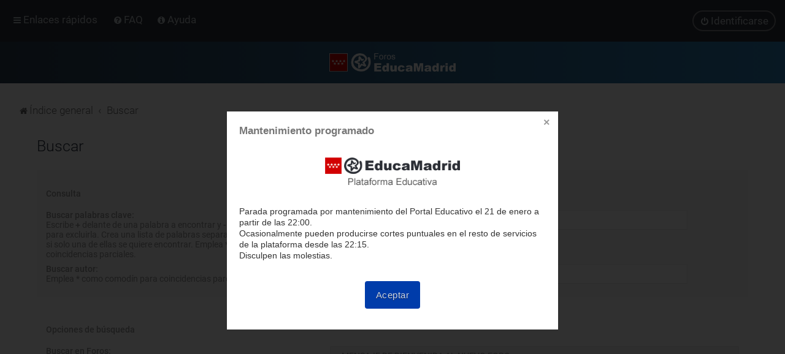

--- FILE ---
content_type: text/html; charset=UTF-8
request_url: https://foros.educa.madrid.org/search.php?sid=fbe885f26ffad05754a12ac773a8f275
body_size: 25758
content:
<!DOCTYPE html>
<html dir="ltr" lang="es">
<head>
<meta charset="utf-8" />
<meta http-equiv="X-UA-Compatible" content="IE=edge">
<meta name="viewport" content="width=device-width, initial-scale=1" />

<title>Foros de EducaMadrid - Buscar</title>



	<link rel="icon" href="https://foros.educa.madrid.org/ext/planetstyles/flightdeck/store/favicon.png" />

<!--
	phpBB style name: Milk v2
	Based on style:   Merlin Framework (http://www.planetstyles.net)
-->



    <!-- EducaMadrid -->
    <!-- https://fonts.googleapis.com/css?family=Roboto:300,400,500 -->
    <link href="/styles/Milk_v2/theme/fonts/googleapis.roboto.css" rel="stylesheet">
    <!-- / EducaMadrid -->
    <style type="text/css">body {font-family: "Roboto", Arial, Helvetica, sans-serif; font-size: 14px;}</style>


<link href="./assets/css/font-awesome.min.css?assets_version=16" rel="stylesheet">
<link href="./styles/Milk_v2/theme/stylesheet.css?assets_version=16" rel="stylesheet">
<link href="./styles/Milk_v2/theme/es/stylesheet.css?assets_version=16?assets_version=16" rel="stylesheet">

<link href="./styles/Milk_v2/theme/blank.css?assets_version=16" rel="stylesheet" class="colour_switch_link"  />


        	<link href="./styles/Milk_v2/theme/colour-presets/Nighthawk.css?assets_version=16" rel="stylesheet" class="preset_stylesheet">
    
<link href="./styles/Milk_v2/theme/animate.css" rel="stylesheet" />
<style type="text/css">
	#nav-main, #logo, #site-description h1, #site-description p, #nav-breadcrumbs, #page-body {
		transform: translateY(-15px);
		transition: .75s ease-in-out;
	}
</style>


<style type="text/css">
			.forums .row-item:before, .topics .row-item:before, .pmlist .row-item:before, .cplist .row-item:before {
			border-radius: 50%;
		}
	

	
</style>







<!--[if lte IE 9]>
	<link href="./styles/Milk_v2/theme/tweaks.css?assets_version=16" rel="stylesheet">
<![endif]-->



<link href="./styles/Milk_v2/theme/extensions.css?assets_version=16" rel="stylesheet">



<script>
/*!
 * contentloaded.js
 *
 * Author: Diego Perini (diego.perini at gmail.com)
 * Summary: cross-browser wrapper for DOMContentLoaded
 * Updated: 20101020
 * License: MIT
 * Version: 1.2
 *
 * URL:
 * http://javascript.nwbox.com/ContentLoaded/
 * http://javascript.nwbox.com/ContentLoaded/MIT-LICENSE
 *
 */

// @win window reference
// @fn function reference
function contentLoaded(win, fn) {

	var done = false, top = true,

	doc = win.document, root = doc.documentElement,

	add = doc.addEventListener ? 'addEventListener' : 'attachEvent',
	rem = doc.addEventListener ? 'removeEventListener' : 'detachEvent',
	pre = doc.addEventListener ? '' : 'on',

	init = function(e) {
		if (e.type == 'readystatechange' && doc.readyState != 'complete') return;
		(e.type == 'load' ? win : doc)[rem](pre + e.type, init, false);
		if (!done && (done = true)) fn.call(win, e.type || e);
	},

	poll = function() {
		try { root.doScroll('left'); } catch(e) { setTimeout(poll, 50); return; }
		init('poll');
	};

	if (doc.readyState == 'complete') fn.call(win, 'lazy');
	else {
		if (doc.createEventObject && root.doScroll) {
			try { top = !win.frameElement; } catch(e) { }
			if (top) poll();
		}
		doc[add](pre + 'DOMContentLoaded', init, false);
		doc[add](pre + 'readystatechange', init, false);
		win[add](pre + 'load', init, false);
	}

}
contentLoaded(window,
	function (e) {
		if (typeof(jQuery)=='function'){
			// Common footer
			emCommonToolsOptions={cookies:false,footer:'dark'}
			var t=new Date();var d=t.getDate();var m=t.getMonth()+1;var y=t.getFullYear();if(d<10)d="0"+d;if(m<10)m="0"+m;t=y.toString()+m+d+t.getHours()+(t.getMinutes()>29?2:1);
			var script = document.createElement("script")
				script.type = "text/javascript";
				script.src = "https://avisos.educa.madrid.org/public/news/js/common.js?v="+t;			
			document.getElementsByTagName("head")[0].appendChild(script);
			// FAQ
			var lnk = $('#nav-main a[rel="help"]');
			if (lnk.length==1) {
				lnk.attr("href","https://www.educa2.madrid.org/educamadrid/#faq").attr("title","Preguntas frecuentes").click(function(){
					window.open(this.href);
					return false;
				}).css("display","inline").after(' <a href="https://documentacion.educa.madrid.org/" title="Ayuda de EducaMadrid" target="_blank" role="menuitem" style="margin-left:.5em"><i aria-hidden="true" class="icon fa-info-circle fa-fw"></i><span>Ayuda</span></a>');
			}
			// Columns (margin)
			var cc = $("#contentcolumn");
			if (cc.length==1) {
				if ($("#leftcolumn").length==0) cc.css("margin-left",0);
				if ($("#rightcolumn").length==0) cc.css("margin-right",0);
				setTimeout(function(){
					cc.css("visibility","visible");
				},500);
			}			
		}
	}
);
</script>
</head>
<body id="phpbb" class="nojs notouch section-search ltr  sidebar-both content_block_header_block navbar_o_header css_icons_enabled">

    <div id="wrap" class="wrap">
        <a id="top" class="top-anchor" accesskey="t"></a>

        <div id="page-header">


                <div class="navbar" role="navigation">
	<div class="inner">

	<ul id="nav-main" class="nav-main linklist" role="menubar">

		<li id="quick-links" class="quick-links dropdown-container responsive-menu" data-skip-responsive="true">
			<a href="#" class="dropdown-trigger">
				<i class="icon fa-bars fa-fw" aria-hidden="true"></i><span>Enlaces rápidos</span>
			</a>
			<div class="dropdown">
				<div class="pointer"><div class="pointer-inner"></div></div>
				<ul class="dropdown-contents" role="menu">
					
											<li class="separator"></li>
																									<li>
								<a href="./search.php?search_id=unanswered&amp;sid=238c1cdbda991bbf6ef0d8abceea32b5" role="menuitem">
									<i class="icon fa-file-o fa-fw" aria-hidden="true"></i><span>Temas sin respuesta</span>
								</a>
							</li>
							<li>
								<a href="./search.php?search_id=active_topics&amp;sid=238c1cdbda991bbf6ef0d8abceea32b5" role="menuitem">
									<i class="icon fa-file-o fa-fw" aria-hidden="true"></i><span>Temas activos</span>
								</a>
							</li>
							<li class="separator"></li>
							<li>
								<a href="./search.php?sid=238c1cdbda991bbf6ef0d8abceea32b5" role="menuitem">
									<i class="icon fa-search fa-fw" aria-hidden="true"></i><span>Buscar</span>
								</a>
							</li>
					
										<li class="separator"></li>

									</ul>
			</div>
		</li>

				<li data-skip-responsive="true">
			<a href="/app.php/help/faq?sid=238c1cdbda991bbf6ef0d8abceea32b5" rel="help" title="Preguntas Frecuentes" role="menuitem">
				<i class="icon fa-question-circle fa-fw" aria-hidden="true"></i><span>FAQ</span>
			</a>
		</li>
						
			<li class="rightside"  data-skip-responsive="true">
			<a href="./ucp.php?mode=login&amp;redirect=search.php&amp;sid=238c1cdbda991bbf6ef0d8abceea32b5" title="Identificarse" accesskey="x" role="menuitem" class="outline_button">
				<i class="icon fa-power-off fa-fw" aria-hidden="true"></i><span>Identificarse</span>
			</a>
		</li>
					    	</ul>

	</div>
</div>

            	
            <div class="headerbar" role="banner"
				>
				
				<div class="forum_header">

					<div class="headerbar_overlay_container">
					</div>
						<div class="particles_container">
							<!-- Headerbar Elements Start -->



								<div id="site-description" class="site-description">
																														<a href="./index.php?sid=238c1cdbda991bbf6ef0d8abceea32b5" title="Índice general"><img class="custom_logo" src="https://foros.educa.madrid.org/ext/planetstyles/flightdeck/store/logo.png" width="310" height="45" alt=""></a>
																											</div>



							<!-- Headerbar Elements End -->
						</div>
					

				</div><!-- /.forum_header -->

            </div><!-- /.headerbar -->
            

        </div><!-- /#page-header -->

        <div id="inner-wrap">

        


	<ul id="nav-breadcrumbs" class="nav-breadcrumbs linklist navlinks" role="menubar">
				
		
		<li class="breadcrumbs" itemscope itemtype="https://schema.org/BreadcrumbList">

			
							<span class="crumb" itemtype="https://schema.org/ListItem" itemprop="itemListElement" itemscope><a itemprop="item" href="./index.php?sid=238c1cdbda991bbf6ef0d8abceea32b5" accesskey="h" data-navbar-reference="index"><i class="icon fa-home fa-fw"></i><span itemprop="name">Índice general</span></a><meta itemprop="position" content="1" /></span>

											
								<span class="crumb" itemtype="https://schema.org/ListItem" itemprop="itemListElement" itemscope><a itemprop="item" href="./search.php?sid=238c1cdbda991bbf6ef0d8abceea32b5"><span itemprop="name">Buscar</span></a><meta itemprop="position" content="2" /></span>
							
					</li>

		
			</ul>


        
        <a id="start_here" class="anchor"></a>
        <div id="page-body" class="page-body" role="main">
            
            
                     		<div id="maincontainer">
                    <div id="contentwrapper">
                        <div id="contentcolumn">
                            <div class="innertube">
            
<h2 class="solo">Buscar</h2>

<form method="get" action="./search.php" data-focus="keywords">

<div class="panel">
	<div class="inner">
	<h3>Consulta</h3>

		<fieldset>
		<dl>
		<dt><label for="keywords">Buscar palabras clave:</label><br /><span>Escribe <strong>+</strong> delante de una palabra a encontrar y <strong>-</strong> delante de la palabra para excluirla. Crea una lista de palabras separadas por <strong>|</strong> entre corchetes si solo una de ellas se quiere encontrar. Emplea <strong>*</strong> como comodín para coincidencias parciales.</span></dt>
		<dd><input type="search" class="inputbox" name="keywords" id="keywords" size="40" title="Buscar palabras clave" /></dd>
		<dd><label for="terms1"><input type="radio" name="terms" id="terms1" value="all" checked="checked" /> Buscar todos los términos</label></dd>
		<dd><label for="terms2"><input type="radio" name="terms" id="terms2" value="any" /> Buscar cualquier término</label></dd>
	</dl>
	<dl>
		<dt><label for="author">Buscar autor:</label><br /><span>Emplea * como comodín para coincidencias parciales.</span></dt>
		<dd><input type="search" class="inputbox" name="author" id="author" size="40" title="Buscar autor" /></dd>
	</dl>
		</fieldset>
	
	</div>
</div>

<div class="panel bg2">
	<div class="inner">

	<h3>Opciones de búsqueda</h3>

		<fieldset>
		<dl>
		<dt><label for="search_forum">Buscar en Foros:</label><br /><span>Selecciona el Foro o Foros en los que deseas buscar. Para agilizar puedes buscar en los subforos seleccionando el Foro padre y habilitar la búsqueda en los subforos (en Opciones de búsqueda).</span></dt>
		<dd><select name="fid[]" id="search_forum" multiple="multiple" size="8" title="Buscar en Foros"><option value="35">&nbsp; &nbsp;MENSAJE DE BIENVENIDA AL NUEVO FORO</option><option value="18">&nbsp; &nbsp;Histórico de temas</option><option value="2">&nbsp; &nbsp;&nbsp; &nbsp;Usuarios</option><option value="3">&nbsp; &nbsp;&nbsp; &nbsp;Instalación</option><option value="28">&nbsp; &nbsp;&nbsp; &nbsp;Robótica y Programación con MAX</option><option value="29">&nbsp; &nbsp;&nbsp; &nbsp;+Aplicaciones</option><option value="36">&nbsp; &nbsp;Gestión de usuarios</option><option value="37">&nbsp; &nbsp;Aulas Virtuales</option><option value="38">&nbsp; &nbsp;Correo EducaMadrid</option><option value="39">&nbsp; &nbsp;Mediateca</option><option value="40">&nbsp; &nbsp;Cloud</option><option value="41">&nbsp; &nbsp;Espacios WEB con Wordpress</option><option value="42">&nbsp; &nbsp;Espacios WEB con Liferay</option><option value="43">&nbsp; &nbsp;Formularios Limesurvey</option><option value="44">&nbsp; &nbsp;Videoconferencias (Webex y Jitsi)</option><option value="45">&nbsp; &nbsp;Otros servicios</option><option value="46">&nbsp; &nbsp;Otros temas relacionados con las TIC</option><option value="17">&nbsp; &nbsp;&nbsp; &nbsp;Coordinadores TIC</option><option value="34">&nbsp; &nbsp;Recopilación de hilos de foros cerrados</option></select></dd>
	</dl>
	<dl>
		<dt><label for="search_child1">Buscar en subforos:</label></dt>
		<dd>
			<label for="search_child1"><input type="radio" name="sc" id="search_child1" value="1" checked="checked" /> Sí</label>
			<label for="search_child2"><input type="radio" name="sc" id="search_child2" value="0" /> No</label>
		</dd>
	</dl>
	<dl>
		<dt><label for="sf1">Buscar en :</label></dt>
		<dd><label for="sf1"><input type="radio" name="sf" id="sf1" value="all" checked="checked" /> Título y texto del mensaje</label></dd>
		<dd><label for="sf2"><input type="radio" name="sf" id="sf2" value="msgonly" /> Solo el texto del mensaje</label></dd>
		<dd><label for="sf3"><input type="radio" name="sf" id="sf3" value="titleonly" /> Solo títulos</label></dd>
		<dd><label for="sf4"><input type="radio" name="sf" id="sf4" value="firstpost" /> Solo el primer mensaje de los temas</label></dd>
	</dl>
	
	<hr class="dashed" />

		<dl>
		<dt><label for="show_results1">Mostrar resultados como:</label></dt>
		<dd>
			<label for="show_results1"><input type="radio" name="sr" id="show_results1" value="posts" checked="checked" /> Mensajes</label>
			<label for="show_results2"><input type="radio" name="sr" id="show_results2" value="topics" /> Temas</label>
		</dd>
	</dl>
	<dl>
		<dt><label for="sd">Ordenar resultados por:</label></dt>
		<dd><select name="sk" id="sk"><option value="a">Autor</option><option value="t" selected="selected">Fecha</option><option value="f">Foro</option><option value="i">Título del Tema</option><option value="s">Asunto del mensaje</option></select>&nbsp;
			<label for="sa"><input type="radio" name="sd" id="sa" value="a" /> Ascendente</label>
			<label for="sd"><input type="radio" name="sd" id="sd" value="d" checked="checked" /> Descendente</label>
		</dd>
	</dl>
	<dl>
		<dt><label>Limitar resultados previos a:</label></dt>
		<dd><select name="st" id="st"><option value="0" selected="selected">Todos los resultados</option><option value="1">1 día</option><option value="7">7 días</option><option value="14">2 semanas</option><option value="30">1 mes</option><option value="90">3 meses</option><option value="180">6 meses</option><option value="365">1 año</option></select></dd>
	</dl>
	<dl>
		<dt><label>Mostrar los primeros:</label></dt>
		<dd><select name="ch" title="Mostrar los primeros"><option value="0">Todos los disponibles</option><option value="25">25</option><option value="50">50</option><option value="100">100</option><option value="200">200</option><option value="300" selected="selected">300</option><option value="400">400</option><option value="500">500</option><option value="600">600</option><option value="700">700</option><option value="800">800</option><option value="900">900</option><option value="1000">1000</option></select> Caracteres del mensaje</dd>
	</dl>
		</fieldset>
	
	</div>
</div>

<div class="panel bg3">
	<div class="inner">

	<fieldset class="submit-buttons">
		<input type="hidden" name="t" value="0" />
<input type="hidden" name="sid" value="238c1cdbda991bbf6ef0d8abceea32b5" />
<input type="reset" value="Limpiar" name="reset" class="button2" />&nbsp;
		<input type="submit" name="submit" value="Buscar" class="button1" />
	</fieldset>

	</div>
</div>

</form>


					                            		</div>
                                </div>
                            </div>

							
                            						</div><!-- /#maincontainer -->
                    

                                    </div>

            
            	</div><!-- /#inner-wrap -->

                

            <div id="page-footer" class="page-footer" role="contentinfo">
                <div class="navbar_footer" role="navigation">
	<div class="inner">

	<ul id="nav-footer" class="nav-footer linklist" role="menubar">
		<li class="breadcrumbs">
									<span class="crumb"><a href="./index.php?sid=238c1cdbda991bbf6ef0d8abceea32b5" data-navbar-reference="index"><i class="icon fa-home fa-fw" aria-hidden="true"></i><span>Índice general</span></a></span>					</li>
		
				<li class="rightside">Todos los horarios son <span title="UTC+2">UTC+02:00</span></li>
							<li class="rightside">
				<a href="/app.php/user/delete_cookies?sid=238c1cdbda991bbf6ef0d8abceea32b5" data-ajax="true" data-refresh="true" role="menuitem">
					<i class="icon fa-trash fa-fw" aria-hidden="true"></i><span>Borrar cookies</span>
				</a>
			</li>
									<li class="rightside">
        	<a class="footer-link" href="./ucp.php?mode=privacy&amp;sid=238c1cdbda991bbf6ef0d8abceea32b5" title="Privacidad" role="menuitem">
            	<i class="icon fa-lock" aria-hidden="true"></i><span class="footer-link-text">Privacidad</span>
            </a>
        </li>
        <li class="rightside">
            <a class="footer-link" href="./ucp.php?mode=terms&amp;sid=238c1cdbda991bbf6ef0d8abceea32b5" title="Condiciones" role="menuitem">
                <i class="icon fa-check fa-fw" aria-hidden="true"></i><span class="footer-link-text">Condiciones</span>
            </a>           
        </li>

     
									<li class="rightside" data-last-responsive="true">
				<a href="./memberlist.php?mode=contactadmin&amp;sid=238c1cdbda991bbf6ef0d8abceea32b5" role="menuitem">
					<i class="icon fa-envelope fa-fw" aria-hidden="true"></i><span>Contáctanos</span>
				</a>
			</li>
			</ul>

	</div>
</div>

                <div id="darkenwrapper" class="darkenwrapper" data-ajax-error-title="Error AJAX" data-ajax-error-text="Algo salió mal al procesar tu solicitud." data-ajax-error-text-abort="Solicitud abortada por el usuario." data-ajax-error-text-timeout="Tu solicitud ha agotado el tiempo, por favor, inténtalo de nuevo." data-ajax-error-text-parsererror="Algo salió mal con la solicitud y el servidor devuelve una respuesta no válida.">
                    <div id="darken" class="darken">&nbsp;</div>
                </div>

                <div id="phpbb_alert" class="phpbb_alert" data-l-err="Error" data-l-timeout-processing-req="Tiempo de espera agotado.">
                    <a href="#" class="alert_close">
                        <i class="icon fa-times-circle fa-fw" aria-hidden="true"></i>
                    </a>
                    <h3 class="alert_title">&nbsp;</h3><p class="alert_text"></p>
                </div>
                <div id="phpbb_confirm" class="phpbb_alert">
                    <a href="#" class="alert_close">
                        <i class="icon fa-times-circle fa-fw" aria-hidden="true"></i>
                    </a>
                    <div class="alert_text"></div>
                </div>
            </div>

            <div class="copyright_bar" dir="ltr">
                Powered by <a href="http://www.phpBB.com/">phpBB</a>&trade; <span class="planetstyles_credit planetstyles_credit_hidden">&bull; Design by <a href="http://www.planetstyles.net">PlanetStyles</a></span>
                                <br />Traducción al español por <a href="https://www.phpbb-es.com/">phpBB España</a>                                            </div>

            </div> <!-- /#wrap -->

            <div style="display: none;">
                <a id="bottom" class="anchor" accesskey="z"></a>
                            </div>

            <script type="text/javascript" src="./assets/javascript/jquery-3.7.1.min.js?assets_version=16"></script>

            
            <script type="text/javascript" src="./assets/javascript/core.js?assets_version=16"></script>

			
                                                                    
                        
            <script>                
                // ************************************************
                // clear mechanism (for testing)
                // localStorage.removeItem('user_colour_selection');
                // ************************************************                
                console.log("storage value:" + localStorage.user_colour_selection)
                FDSetClass();
                FDSetSwitch();
                
                localStorage.getItem("user_colour_selection")                

                function FDSetClass() {
                                            console.log("FD Base: Light");
                                                    console.log("FD: Override not allowed");
                            console.log("FD: Do nothing");
                                                            }

                function FDSetSwitch() {
                    if ($("html").hasClass('fd_dark')) {
                        $("a#dark_toggle_link i").addClass("fa-lightbulb-o");
                    } else {
                        $("a#dark_toggle_link i").addClass("fa-moon-o");
                    }
                }

                function FDSwitchLink() {
                    if(localStorage.user_colour_selection == 'dark') {
                        // Dark
                        $("a#dark_toggle_link i").removeClass("fa-lightbulb-o");
                        $("a#dark_toggle_link i").addClass("fa-moon-o");
                        $("html").removeClass('fd_dark');
                        localStorage.setItem("user_colour_selection", "cbu");
                        console.log("Dark preference CBU (cleared by user)");
                    } else {
                        // Light
                        $("a#dark_toggle_link i").removeClass("fa-moon-o");
                        $("a#dark_toggle_link i").addClass("fa-lightbulb-o");
                        localStorage.setItem("user_colour_selection", "dark");
                    }
                }                                    

                            </script>




                            
                <script>
                // limit descriptions to 2 lines (~45px)
                $(function() {
                    var $grid_desc = $('.grid_image_container .forum_description');
                    var $grid_time = $('span.mini_date time');
                    $grid_desc.dotdotdot({
                        // Prevents the <a class="toggle" /> from being removed
                        height: 45,
                    });
                    $grid_time.dotdotdot({
                        // Prevents the <a class="toggle" /> from being removed
                        height: 30,
                    });                    
                });                   
                </script>
                <script src="./styles/Milk_v2/template/jquery.dotdotdot.js"></script>                             
            
            
           

            
            
            
            
                        <script src="./styles/Milk_v2/template/tooltipster.bundle.min.js?assets_version=16"></script>
<script src="./styles/Milk_v2/template/jquery.collapse.js?assets_version=16"></script>
<script src="./styles/Milk_v2/template/jquery.collapse_storage.js?assets_version=16"></script>
<script src="./styles/Milk_v2/template/forum_fn.js?assets_version=16"></script>
<script src="./styles/prosilver/template/ajax.js?assets_version=16"></script>


            
			<script type="text/javascript">
            $(function($) {
                var num_cols = 3,
                container = $('.sub-forumlist'),
                listItem = 'li',
                listClass = 'sub-list';
                container.each(function() {
                    var items_per_col = new Array(),
                    items = $(this).find(listItem),
                    min_items_per_col = Math.floor(items.length / num_cols),
                    difference = items.length - (min_items_per_col * num_cols);
                    for (var i = 0; i < num_cols; i++) {
                        if (i < difference) {
                            items_per_col[i] = min_items_per_col + 1;
                        } else {
                            items_per_col[i] = min_items_per_col;
                        }
                    }
                    for (var i = 0; i < num_cols; i++) {
                        $(this).append($('<ul ></ul>').addClass(listClass));
                        for (var j = 0; j < items_per_col[i]; j++) {
                            var pointer = 0;
                            for (var k = 0; k < i; k++) {
                                pointer += items_per_col[k];
                            }
                            $(this).find('.' + listClass).last().append(items[j + pointer]);
                        }
                    }
                });
            });
            </script>

            <script type="text/javascript">
                // Add user icon in front of forumlist mods
            	$("span.forumlist_mods a").each(function(i) {
            		$(this).prepend("<i class='icon fa-shield fa-fw'></i>");
            	});
            	// Remove the comma seperator
            	$("span.forumlist_mods").each(function() {
            		$(this).html($(this).html().replace(/,/g , ''));
            	});
            </script>

                        <script type="text/javascript">
        		// Animate Forumlist and other things
        		// Add a small transition delay to each block for nice effect
        		$("#nav-main, #logo, #site-description h1, #site-description p, #nav-breadcrumbs, #page-body").each(function(i) {
        			$(this).addClass("animated fadeIn");

        			var transitiondelay = (('0.' + (i+1)))/2 + 's';
        			$(this).css({
        				"transform": 'translateY(0px)',
        				"transition-delay": transitiondelay,
        				"animation-delay": transitiondelay
        			});
        			 console.log(transitiondelay);
                });             
            </script>
            
            
      
			
</body>
</html>
